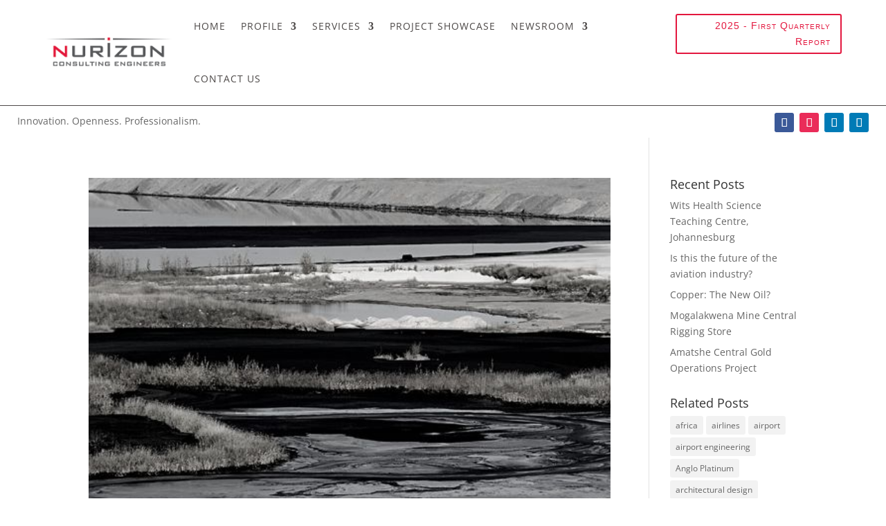

--- FILE ---
content_type: text/html; charset=utf-8
request_url: https://www.google.com/recaptcha/api2/anchor?ar=1&k=6LfaD88ZAAAAACvf9KMLnOvwy-BH0I-s2Ohi8Lje&co=aHR0cHM6Ly93d3cubnVyaXpvbmNvbnN1bHRpbmcuY29tOjQ0Mw..&hl=en&v=PoyoqOPhxBO7pBk68S4YbpHZ&size=invisible&anchor-ms=20000&execute-ms=30000&cb=mwedec8hfssl
body_size: 48636
content:
<!DOCTYPE HTML><html dir="ltr" lang="en"><head><meta http-equiv="Content-Type" content="text/html; charset=UTF-8">
<meta http-equiv="X-UA-Compatible" content="IE=edge">
<title>reCAPTCHA</title>
<style type="text/css">
/* cyrillic-ext */
@font-face {
  font-family: 'Roboto';
  font-style: normal;
  font-weight: 400;
  font-stretch: 100%;
  src: url(//fonts.gstatic.com/s/roboto/v48/KFO7CnqEu92Fr1ME7kSn66aGLdTylUAMa3GUBHMdazTgWw.woff2) format('woff2');
  unicode-range: U+0460-052F, U+1C80-1C8A, U+20B4, U+2DE0-2DFF, U+A640-A69F, U+FE2E-FE2F;
}
/* cyrillic */
@font-face {
  font-family: 'Roboto';
  font-style: normal;
  font-weight: 400;
  font-stretch: 100%;
  src: url(//fonts.gstatic.com/s/roboto/v48/KFO7CnqEu92Fr1ME7kSn66aGLdTylUAMa3iUBHMdazTgWw.woff2) format('woff2');
  unicode-range: U+0301, U+0400-045F, U+0490-0491, U+04B0-04B1, U+2116;
}
/* greek-ext */
@font-face {
  font-family: 'Roboto';
  font-style: normal;
  font-weight: 400;
  font-stretch: 100%;
  src: url(//fonts.gstatic.com/s/roboto/v48/KFO7CnqEu92Fr1ME7kSn66aGLdTylUAMa3CUBHMdazTgWw.woff2) format('woff2');
  unicode-range: U+1F00-1FFF;
}
/* greek */
@font-face {
  font-family: 'Roboto';
  font-style: normal;
  font-weight: 400;
  font-stretch: 100%;
  src: url(//fonts.gstatic.com/s/roboto/v48/KFO7CnqEu92Fr1ME7kSn66aGLdTylUAMa3-UBHMdazTgWw.woff2) format('woff2');
  unicode-range: U+0370-0377, U+037A-037F, U+0384-038A, U+038C, U+038E-03A1, U+03A3-03FF;
}
/* math */
@font-face {
  font-family: 'Roboto';
  font-style: normal;
  font-weight: 400;
  font-stretch: 100%;
  src: url(//fonts.gstatic.com/s/roboto/v48/KFO7CnqEu92Fr1ME7kSn66aGLdTylUAMawCUBHMdazTgWw.woff2) format('woff2');
  unicode-range: U+0302-0303, U+0305, U+0307-0308, U+0310, U+0312, U+0315, U+031A, U+0326-0327, U+032C, U+032F-0330, U+0332-0333, U+0338, U+033A, U+0346, U+034D, U+0391-03A1, U+03A3-03A9, U+03B1-03C9, U+03D1, U+03D5-03D6, U+03F0-03F1, U+03F4-03F5, U+2016-2017, U+2034-2038, U+203C, U+2040, U+2043, U+2047, U+2050, U+2057, U+205F, U+2070-2071, U+2074-208E, U+2090-209C, U+20D0-20DC, U+20E1, U+20E5-20EF, U+2100-2112, U+2114-2115, U+2117-2121, U+2123-214F, U+2190, U+2192, U+2194-21AE, U+21B0-21E5, U+21F1-21F2, U+21F4-2211, U+2213-2214, U+2216-22FF, U+2308-230B, U+2310, U+2319, U+231C-2321, U+2336-237A, U+237C, U+2395, U+239B-23B7, U+23D0, U+23DC-23E1, U+2474-2475, U+25AF, U+25B3, U+25B7, U+25BD, U+25C1, U+25CA, U+25CC, U+25FB, U+266D-266F, U+27C0-27FF, U+2900-2AFF, U+2B0E-2B11, U+2B30-2B4C, U+2BFE, U+3030, U+FF5B, U+FF5D, U+1D400-1D7FF, U+1EE00-1EEFF;
}
/* symbols */
@font-face {
  font-family: 'Roboto';
  font-style: normal;
  font-weight: 400;
  font-stretch: 100%;
  src: url(//fonts.gstatic.com/s/roboto/v48/KFO7CnqEu92Fr1ME7kSn66aGLdTylUAMaxKUBHMdazTgWw.woff2) format('woff2');
  unicode-range: U+0001-000C, U+000E-001F, U+007F-009F, U+20DD-20E0, U+20E2-20E4, U+2150-218F, U+2190, U+2192, U+2194-2199, U+21AF, U+21E6-21F0, U+21F3, U+2218-2219, U+2299, U+22C4-22C6, U+2300-243F, U+2440-244A, U+2460-24FF, U+25A0-27BF, U+2800-28FF, U+2921-2922, U+2981, U+29BF, U+29EB, U+2B00-2BFF, U+4DC0-4DFF, U+FFF9-FFFB, U+10140-1018E, U+10190-1019C, U+101A0, U+101D0-101FD, U+102E0-102FB, U+10E60-10E7E, U+1D2C0-1D2D3, U+1D2E0-1D37F, U+1F000-1F0FF, U+1F100-1F1AD, U+1F1E6-1F1FF, U+1F30D-1F30F, U+1F315, U+1F31C, U+1F31E, U+1F320-1F32C, U+1F336, U+1F378, U+1F37D, U+1F382, U+1F393-1F39F, U+1F3A7-1F3A8, U+1F3AC-1F3AF, U+1F3C2, U+1F3C4-1F3C6, U+1F3CA-1F3CE, U+1F3D4-1F3E0, U+1F3ED, U+1F3F1-1F3F3, U+1F3F5-1F3F7, U+1F408, U+1F415, U+1F41F, U+1F426, U+1F43F, U+1F441-1F442, U+1F444, U+1F446-1F449, U+1F44C-1F44E, U+1F453, U+1F46A, U+1F47D, U+1F4A3, U+1F4B0, U+1F4B3, U+1F4B9, U+1F4BB, U+1F4BF, U+1F4C8-1F4CB, U+1F4D6, U+1F4DA, U+1F4DF, U+1F4E3-1F4E6, U+1F4EA-1F4ED, U+1F4F7, U+1F4F9-1F4FB, U+1F4FD-1F4FE, U+1F503, U+1F507-1F50B, U+1F50D, U+1F512-1F513, U+1F53E-1F54A, U+1F54F-1F5FA, U+1F610, U+1F650-1F67F, U+1F687, U+1F68D, U+1F691, U+1F694, U+1F698, U+1F6AD, U+1F6B2, U+1F6B9-1F6BA, U+1F6BC, U+1F6C6-1F6CF, U+1F6D3-1F6D7, U+1F6E0-1F6EA, U+1F6F0-1F6F3, U+1F6F7-1F6FC, U+1F700-1F7FF, U+1F800-1F80B, U+1F810-1F847, U+1F850-1F859, U+1F860-1F887, U+1F890-1F8AD, U+1F8B0-1F8BB, U+1F8C0-1F8C1, U+1F900-1F90B, U+1F93B, U+1F946, U+1F984, U+1F996, U+1F9E9, U+1FA00-1FA6F, U+1FA70-1FA7C, U+1FA80-1FA89, U+1FA8F-1FAC6, U+1FACE-1FADC, U+1FADF-1FAE9, U+1FAF0-1FAF8, U+1FB00-1FBFF;
}
/* vietnamese */
@font-face {
  font-family: 'Roboto';
  font-style: normal;
  font-weight: 400;
  font-stretch: 100%;
  src: url(//fonts.gstatic.com/s/roboto/v48/KFO7CnqEu92Fr1ME7kSn66aGLdTylUAMa3OUBHMdazTgWw.woff2) format('woff2');
  unicode-range: U+0102-0103, U+0110-0111, U+0128-0129, U+0168-0169, U+01A0-01A1, U+01AF-01B0, U+0300-0301, U+0303-0304, U+0308-0309, U+0323, U+0329, U+1EA0-1EF9, U+20AB;
}
/* latin-ext */
@font-face {
  font-family: 'Roboto';
  font-style: normal;
  font-weight: 400;
  font-stretch: 100%;
  src: url(//fonts.gstatic.com/s/roboto/v48/KFO7CnqEu92Fr1ME7kSn66aGLdTylUAMa3KUBHMdazTgWw.woff2) format('woff2');
  unicode-range: U+0100-02BA, U+02BD-02C5, U+02C7-02CC, U+02CE-02D7, U+02DD-02FF, U+0304, U+0308, U+0329, U+1D00-1DBF, U+1E00-1E9F, U+1EF2-1EFF, U+2020, U+20A0-20AB, U+20AD-20C0, U+2113, U+2C60-2C7F, U+A720-A7FF;
}
/* latin */
@font-face {
  font-family: 'Roboto';
  font-style: normal;
  font-weight: 400;
  font-stretch: 100%;
  src: url(//fonts.gstatic.com/s/roboto/v48/KFO7CnqEu92Fr1ME7kSn66aGLdTylUAMa3yUBHMdazQ.woff2) format('woff2');
  unicode-range: U+0000-00FF, U+0131, U+0152-0153, U+02BB-02BC, U+02C6, U+02DA, U+02DC, U+0304, U+0308, U+0329, U+2000-206F, U+20AC, U+2122, U+2191, U+2193, U+2212, U+2215, U+FEFF, U+FFFD;
}
/* cyrillic-ext */
@font-face {
  font-family: 'Roboto';
  font-style: normal;
  font-weight: 500;
  font-stretch: 100%;
  src: url(//fonts.gstatic.com/s/roboto/v48/KFO7CnqEu92Fr1ME7kSn66aGLdTylUAMa3GUBHMdazTgWw.woff2) format('woff2');
  unicode-range: U+0460-052F, U+1C80-1C8A, U+20B4, U+2DE0-2DFF, U+A640-A69F, U+FE2E-FE2F;
}
/* cyrillic */
@font-face {
  font-family: 'Roboto';
  font-style: normal;
  font-weight: 500;
  font-stretch: 100%;
  src: url(//fonts.gstatic.com/s/roboto/v48/KFO7CnqEu92Fr1ME7kSn66aGLdTylUAMa3iUBHMdazTgWw.woff2) format('woff2');
  unicode-range: U+0301, U+0400-045F, U+0490-0491, U+04B0-04B1, U+2116;
}
/* greek-ext */
@font-face {
  font-family: 'Roboto';
  font-style: normal;
  font-weight: 500;
  font-stretch: 100%;
  src: url(//fonts.gstatic.com/s/roboto/v48/KFO7CnqEu92Fr1ME7kSn66aGLdTylUAMa3CUBHMdazTgWw.woff2) format('woff2');
  unicode-range: U+1F00-1FFF;
}
/* greek */
@font-face {
  font-family: 'Roboto';
  font-style: normal;
  font-weight: 500;
  font-stretch: 100%;
  src: url(//fonts.gstatic.com/s/roboto/v48/KFO7CnqEu92Fr1ME7kSn66aGLdTylUAMa3-UBHMdazTgWw.woff2) format('woff2');
  unicode-range: U+0370-0377, U+037A-037F, U+0384-038A, U+038C, U+038E-03A1, U+03A3-03FF;
}
/* math */
@font-face {
  font-family: 'Roboto';
  font-style: normal;
  font-weight: 500;
  font-stretch: 100%;
  src: url(//fonts.gstatic.com/s/roboto/v48/KFO7CnqEu92Fr1ME7kSn66aGLdTylUAMawCUBHMdazTgWw.woff2) format('woff2');
  unicode-range: U+0302-0303, U+0305, U+0307-0308, U+0310, U+0312, U+0315, U+031A, U+0326-0327, U+032C, U+032F-0330, U+0332-0333, U+0338, U+033A, U+0346, U+034D, U+0391-03A1, U+03A3-03A9, U+03B1-03C9, U+03D1, U+03D5-03D6, U+03F0-03F1, U+03F4-03F5, U+2016-2017, U+2034-2038, U+203C, U+2040, U+2043, U+2047, U+2050, U+2057, U+205F, U+2070-2071, U+2074-208E, U+2090-209C, U+20D0-20DC, U+20E1, U+20E5-20EF, U+2100-2112, U+2114-2115, U+2117-2121, U+2123-214F, U+2190, U+2192, U+2194-21AE, U+21B0-21E5, U+21F1-21F2, U+21F4-2211, U+2213-2214, U+2216-22FF, U+2308-230B, U+2310, U+2319, U+231C-2321, U+2336-237A, U+237C, U+2395, U+239B-23B7, U+23D0, U+23DC-23E1, U+2474-2475, U+25AF, U+25B3, U+25B7, U+25BD, U+25C1, U+25CA, U+25CC, U+25FB, U+266D-266F, U+27C0-27FF, U+2900-2AFF, U+2B0E-2B11, U+2B30-2B4C, U+2BFE, U+3030, U+FF5B, U+FF5D, U+1D400-1D7FF, U+1EE00-1EEFF;
}
/* symbols */
@font-face {
  font-family: 'Roboto';
  font-style: normal;
  font-weight: 500;
  font-stretch: 100%;
  src: url(//fonts.gstatic.com/s/roboto/v48/KFO7CnqEu92Fr1ME7kSn66aGLdTylUAMaxKUBHMdazTgWw.woff2) format('woff2');
  unicode-range: U+0001-000C, U+000E-001F, U+007F-009F, U+20DD-20E0, U+20E2-20E4, U+2150-218F, U+2190, U+2192, U+2194-2199, U+21AF, U+21E6-21F0, U+21F3, U+2218-2219, U+2299, U+22C4-22C6, U+2300-243F, U+2440-244A, U+2460-24FF, U+25A0-27BF, U+2800-28FF, U+2921-2922, U+2981, U+29BF, U+29EB, U+2B00-2BFF, U+4DC0-4DFF, U+FFF9-FFFB, U+10140-1018E, U+10190-1019C, U+101A0, U+101D0-101FD, U+102E0-102FB, U+10E60-10E7E, U+1D2C0-1D2D3, U+1D2E0-1D37F, U+1F000-1F0FF, U+1F100-1F1AD, U+1F1E6-1F1FF, U+1F30D-1F30F, U+1F315, U+1F31C, U+1F31E, U+1F320-1F32C, U+1F336, U+1F378, U+1F37D, U+1F382, U+1F393-1F39F, U+1F3A7-1F3A8, U+1F3AC-1F3AF, U+1F3C2, U+1F3C4-1F3C6, U+1F3CA-1F3CE, U+1F3D4-1F3E0, U+1F3ED, U+1F3F1-1F3F3, U+1F3F5-1F3F7, U+1F408, U+1F415, U+1F41F, U+1F426, U+1F43F, U+1F441-1F442, U+1F444, U+1F446-1F449, U+1F44C-1F44E, U+1F453, U+1F46A, U+1F47D, U+1F4A3, U+1F4B0, U+1F4B3, U+1F4B9, U+1F4BB, U+1F4BF, U+1F4C8-1F4CB, U+1F4D6, U+1F4DA, U+1F4DF, U+1F4E3-1F4E6, U+1F4EA-1F4ED, U+1F4F7, U+1F4F9-1F4FB, U+1F4FD-1F4FE, U+1F503, U+1F507-1F50B, U+1F50D, U+1F512-1F513, U+1F53E-1F54A, U+1F54F-1F5FA, U+1F610, U+1F650-1F67F, U+1F687, U+1F68D, U+1F691, U+1F694, U+1F698, U+1F6AD, U+1F6B2, U+1F6B9-1F6BA, U+1F6BC, U+1F6C6-1F6CF, U+1F6D3-1F6D7, U+1F6E0-1F6EA, U+1F6F0-1F6F3, U+1F6F7-1F6FC, U+1F700-1F7FF, U+1F800-1F80B, U+1F810-1F847, U+1F850-1F859, U+1F860-1F887, U+1F890-1F8AD, U+1F8B0-1F8BB, U+1F8C0-1F8C1, U+1F900-1F90B, U+1F93B, U+1F946, U+1F984, U+1F996, U+1F9E9, U+1FA00-1FA6F, U+1FA70-1FA7C, U+1FA80-1FA89, U+1FA8F-1FAC6, U+1FACE-1FADC, U+1FADF-1FAE9, U+1FAF0-1FAF8, U+1FB00-1FBFF;
}
/* vietnamese */
@font-face {
  font-family: 'Roboto';
  font-style: normal;
  font-weight: 500;
  font-stretch: 100%;
  src: url(//fonts.gstatic.com/s/roboto/v48/KFO7CnqEu92Fr1ME7kSn66aGLdTylUAMa3OUBHMdazTgWw.woff2) format('woff2');
  unicode-range: U+0102-0103, U+0110-0111, U+0128-0129, U+0168-0169, U+01A0-01A1, U+01AF-01B0, U+0300-0301, U+0303-0304, U+0308-0309, U+0323, U+0329, U+1EA0-1EF9, U+20AB;
}
/* latin-ext */
@font-face {
  font-family: 'Roboto';
  font-style: normal;
  font-weight: 500;
  font-stretch: 100%;
  src: url(//fonts.gstatic.com/s/roboto/v48/KFO7CnqEu92Fr1ME7kSn66aGLdTylUAMa3KUBHMdazTgWw.woff2) format('woff2');
  unicode-range: U+0100-02BA, U+02BD-02C5, U+02C7-02CC, U+02CE-02D7, U+02DD-02FF, U+0304, U+0308, U+0329, U+1D00-1DBF, U+1E00-1E9F, U+1EF2-1EFF, U+2020, U+20A0-20AB, U+20AD-20C0, U+2113, U+2C60-2C7F, U+A720-A7FF;
}
/* latin */
@font-face {
  font-family: 'Roboto';
  font-style: normal;
  font-weight: 500;
  font-stretch: 100%;
  src: url(//fonts.gstatic.com/s/roboto/v48/KFO7CnqEu92Fr1ME7kSn66aGLdTylUAMa3yUBHMdazQ.woff2) format('woff2');
  unicode-range: U+0000-00FF, U+0131, U+0152-0153, U+02BB-02BC, U+02C6, U+02DA, U+02DC, U+0304, U+0308, U+0329, U+2000-206F, U+20AC, U+2122, U+2191, U+2193, U+2212, U+2215, U+FEFF, U+FFFD;
}
/* cyrillic-ext */
@font-face {
  font-family: 'Roboto';
  font-style: normal;
  font-weight: 900;
  font-stretch: 100%;
  src: url(//fonts.gstatic.com/s/roboto/v48/KFO7CnqEu92Fr1ME7kSn66aGLdTylUAMa3GUBHMdazTgWw.woff2) format('woff2');
  unicode-range: U+0460-052F, U+1C80-1C8A, U+20B4, U+2DE0-2DFF, U+A640-A69F, U+FE2E-FE2F;
}
/* cyrillic */
@font-face {
  font-family: 'Roboto';
  font-style: normal;
  font-weight: 900;
  font-stretch: 100%;
  src: url(//fonts.gstatic.com/s/roboto/v48/KFO7CnqEu92Fr1ME7kSn66aGLdTylUAMa3iUBHMdazTgWw.woff2) format('woff2');
  unicode-range: U+0301, U+0400-045F, U+0490-0491, U+04B0-04B1, U+2116;
}
/* greek-ext */
@font-face {
  font-family: 'Roboto';
  font-style: normal;
  font-weight: 900;
  font-stretch: 100%;
  src: url(//fonts.gstatic.com/s/roboto/v48/KFO7CnqEu92Fr1ME7kSn66aGLdTylUAMa3CUBHMdazTgWw.woff2) format('woff2');
  unicode-range: U+1F00-1FFF;
}
/* greek */
@font-face {
  font-family: 'Roboto';
  font-style: normal;
  font-weight: 900;
  font-stretch: 100%;
  src: url(//fonts.gstatic.com/s/roboto/v48/KFO7CnqEu92Fr1ME7kSn66aGLdTylUAMa3-UBHMdazTgWw.woff2) format('woff2');
  unicode-range: U+0370-0377, U+037A-037F, U+0384-038A, U+038C, U+038E-03A1, U+03A3-03FF;
}
/* math */
@font-face {
  font-family: 'Roboto';
  font-style: normal;
  font-weight: 900;
  font-stretch: 100%;
  src: url(//fonts.gstatic.com/s/roboto/v48/KFO7CnqEu92Fr1ME7kSn66aGLdTylUAMawCUBHMdazTgWw.woff2) format('woff2');
  unicode-range: U+0302-0303, U+0305, U+0307-0308, U+0310, U+0312, U+0315, U+031A, U+0326-0327, U+032C, U+032F-0330, U+0332-0333, U+0338, U+033A, U+0346, U+034D, U+0391-03A1, U+03A3-03A9, U+03B1-03C9, U+03D1, U+03D5-03D6, U+03F0-03F1, U+03F4-03F5, U+2016-2017, U+2034-2038, U+203C, U+2040, U+2043, U+2047, U+2050, U+2057, U+205F, U+2070-2071, U+2074-208E, U+2090-209C, U+20D0-20DC, U+20E1, U+20E5-20EF, U+2100-2112, U+2114-2115, U+2117-2121, U+2123-214F, U+2190, U+2192, U+2194-21AE, U+21B0-21E5, U+21F1-21F2, U+21F4-2211, U+2213-2214, U+2216-22FF, U+2308-230B, U+2310, U+2319, U+231C-2321, U+2336-237A, U+237C, U+2395, U+239B-23B7, U+23D0, U+23DC-23E1, U+2474-2475, U+25AF, U+25B3, U+25B7, U+25BD, U+25C1, U+25CA, U+25CC, U+25FB, U+266D-266F, U+27C0-27FF, U+2900-2AFF, U+2B0E-2B11, U+2B30-2B4C, U+2BFE, U+3030, U+FF5B, U+FF5D, U+1D400-1D7FF, U+1EE00-1EEFF;
}
/* symbols */
@font-face {
  font-family: 'Roboto';
  font-style: normal;
  font-weight: 900;
  font-stretch: 100%;
  src: url(//fonts.gstatic.com/s/roboto/v48/KFO7CnqEu92Fr1ME7kSn66aGLdTylUAMaxKUBHMdazTgWw.woff2) format('woff2');
  unicode-range: U+0001-000C, U+000E-001F, U+007F-009F, U+20DD-20E0, U+20E2-20E4, U+2150-218F, U+2190, U+2192, U+2194-2199, U+21AF, U+21E6-21F0, U+21F3, U+2218-2219, U+2299, U+22C4-22C6, U+2300-243F, U+2440-244A, U+2460-24FF, U+25A0-27BF, U+2800-28FF, U+2921-2922, U+2981, U+29BF, U+29EB, U+2B00-2BFF, U+4DC0-4DFF, U+FFF9-FFFB, U+10140-1018E, U+10190-1019C, U+101A0, U+101D0-101FD, U+102E0-102FB, U+10E60-10E7E, U+1D2C0-1D2D3, U+1D2E0-1D37F, U+1F000-1F0FF, U+1F100-1F1AD, U+1F1E6-1F1FF, U+1F30D-1F30F, U+1F315, U+1F31C, U+1F31E, U+1F320-1F32C, U+1F336, U+1F378, U+1F37D, U+1F382, U+1F393-1F39F, U+1F3A7-1F3A8, U+1F3AC-1F3AF, U+1F3C2, U+1F3C4-1F3C6, U+1F3CA-1F3CE, U+1F3D4-1F3E0, U+1F3ED, U+1F3F1-1F3F3, U+1F3F5-1F3F7, U+1F408, U+1F415, U+1F41F, U+1F426, U+1F43F, U+1F441-1F442, U+1F444, U+1F446-1F449, U+1F44C-1F44E, U+1F453, U+1F46A, U+1F47D, U+1F4A3, U+1F4B0, U+1F4B3, U+1F4B9, U+1F4BB, U+1F4BF, U+1F4C8-1F4CB, U+1F4D6, U+1F4DA, U+1F4DF, U+1F4E3-1F4E6, U+1F4EA-1F4ED, U+1F4F7, U+1F4F9-1F4FB, U+1F4FD-1F4FE, U+1F503, U+1F507-1F50B, U+1F50D, U+1F512-1F513, U+1F53E-1F54A, U+1F54F-1F5FA, U+1F610, U+1F650-1F67F, U+1F687, U+1F68D, U+1F691, U+1F694, U+1F698, U+1F6AD, U+1F6B2, U+1F6B9-1F6BA, U+1F6BC, U+1F6C6-1F6CF, U+1F6D3-1F6D7, U+1F6E0-1F6EA, U+1F6F0-1F6F3, U+1F6F7-1F6FC, U+1F700-1F7FF, U+1F800-1F80B, U+1F810-1F847, U+1F850-1F859, U+1F860-1F887, U+1F890-1F8AD, U+1F8B0-1F8BB, U+1F8C0-1F8C1, U+1F900-1F90B, U+1F93B, U+1F946, U+1F984, U+1F996, U+1F9E9, U+1FA00-1FA6F, U+1FA70-1FA7C, U+1FA80-1FA89, U+1FA8F-1FAC6, U+1FACE-1FADC, U+1FADF-1FAE9, U+1FAF0-1FAF8, U+1FB00-1FBFF;
}
/* vietnamese */
@font-face {
  font-family: 'Roboto';
  font-style: normal;
  font-weight: 900;
  font-stretch: 100%;
  src: url(//fonts.gstatic.com/s/roboto/v48/KFO7CnqEu92Fr1ME7kSn66aGLdTylUAMa3OUBHMdazTgWw.woff2) format('woff2');
  unicode-range: U+0102-0103, U+0110-0111, U+0128-0129, U+0168-0169, U+01A0-01A1, U+01AF-01B0, U+0300-0301, U+0303-0304, U+0308-0309, U+0323, U+0329, U+1EA0-1EF9, U+20AB;
}
/* latin-ext */
@font-face {
  font-family: 'Roboto';
  font-style: normal;
  font-weight: 900;
  font-stretch: 100%;
  src: url(//fonts.gstatic.com/s/roboto/v48/KFO7CnqEu92Fr1ME7kSn66aGLdTylUAMa3KUBHMdazTgWw.woff2) format('woff2');
  unicode-range: U+0100-02BA, U+02BD-02C5, U+02C7-02CC, U+02CE-02D7, U+02DD-02FF, U+0304, U+0308, U+0329, U+1D00-1DBF, U+1E00-1E9F, U+1EF2-1EFF, U+2020, U+20A0-20AB, U+20AD-20C0, U+2113, U+2C60-2C7F, U+A720-A7FF;
}
/* latin */
@font-face {
  font-family: 'Roboto';
  font-style: normal;
  font-weight: 900;
  font-stretch: 100%;
  src: url(//fonts.gstatic.com/s/roboto/v48/KFO7CnqEu92Fr1ME7kSn66aGLdTylUAMa3yUBHMdazQ.woff2) format('woff2');
  unicode-range: U+0000-00FF, U+0131, U+0152-0153, U+02BB-02BC, U+02C6, U+02DA, U+02DC, U+0304, U+0308, U+0329, U+2000-206F, U+20AC, U+2122, U+2191, U+2193, U+2212, U+2215, U+FEFF, U+FFFD;
}

</style>
<link rel="stylesheet" type="text/css" href="https://www.gstatic.com/recaptcha/releases/PoyoqOPhxBO7pBk68S4YbpHZ/styles__ltr.css">
<script nonce="sgMKdtRR2oYKqk1Zm_Bp-w" type="text/javascript">window['__recaptcha_api'] = 'https://www.google.com/recaptcha/api2/';</script>
<script type="text/javascript" src="https://www.gstatic.com/recaptcha/releases/PoyoqOPhxBO7pBk68S4YbpHZ/recaptcha__en.js" nonce="sgMKdtRR2oYKqk1Zm_Bp-w">
      
    </script></head>
<body><div id="rc-anchor-alert" class="rc-anchor-alert"></div>
<input type="hidden" id="recaptcha-token" value="[base64]">
<script type="text/javascript" nonce="sgMKdtRR2oYKqk1Zm_Bp-w">
      recaptcha.anchor.Main.init("[\x22ainput\x22,[\x22bgdata\x22,\x22\x22,\[base64]/[base64]/[base64]/[base64]/cjw8ejpyPj4+eil9Y2F0Y2gobCl7dGhyb3cgbDt9fSxIPWZ1bmN0aW9uKHcsdCx6KXtpZih3PT0xOTR8fHc9PTIwOCl0LnZbd10/dC52W3ddLmNvbmNhdCh6KTp0LnZbd109b2Yoeix0KTtlbHNle2lmKHQuYkImJnchPTMxNylyZXR1cm47dz09NjZ8fHc9PTEyMnx8dz09NDcwfHx3PT00NHx8dz09NDE2fHx3PT0zOTd8fHc9PTQyMXx8dz09Njh8fHc9PTcwfHx3PT0xODQ/[base64]/[base64]/[base64]/bmV3IGRbVl0oSlswXSk6cD09Mj9uZXcgZFtWXShKWzBdLEpbMV0pOnA9PTM/bmV3IGRbVl0oSlswXSxKWzFdLEpbMl0pOnA9PTQ/[base64]/[base64]/[base64]/[base64]\x22,\[base64]\\u003d\\u003d\x22,\x22eXrCj8ORwr/Ds8KIFHbDv8OdwpXCqnxlTFbCmsO/FcKHI3fDq8OeKMOROmXDisOdDcKyWxPDi8KrMcODw7wKw5lGwrbCjsOsB8K0w6g2w4paVHXCqsO/VsKpwrDCusOjwrl9w4PCs8OxZUovwqfDmcO0wqJDw4nDtMKmw4UBwoDCjWrDondSDAdTw6EYwq/ClUbCuyTCkFlPdUEaSMOaEMOKwoHClD/DiSfCnsOoWWU8e8KHZjExw4MtR2RSwrglwoTChcKbw7XDtcO9eTRGw6DCjsOxw6NsI8K5NijCkMOnw5gowrI/QDLDjMOmLx9wNAnDky/[base64]/CinLDkRAWw4V/GMOdwrlZw5rCu2p/w6HDqcK+wqhEMcKlwq3Cg1/Dh8Kzw6ZAOBAVwrDChMOewqPCuhgTSWkyJ3PCp8K5wq/CuMOywqd+w6Ilw7/CisOZw7V0eV/CvF3DgnBfa1XDpcKoGcKmC0JPw6/[base64]/w7g1N8OFwqUrBD3DrcKFQsOAw7nDjsOcwqLCqg/DqsOHw6x5H8ORW8OqfA7CjA7CgMKQP17Dk8KKAcKEAUjDhMOGOBcNw7nDjsKfAsOMIkzChiHDiMK6wpnDslkdRnI/wrkIwp02w5zCsWLDvcKewr3DnwQCODcPwp86Mhc2RAjCgMObDsKeJ0VNNCbDgsKLKEfDs8Kdd17DqsOWJ8OpwoMbwpQaXi/[base64]/DliMdwo7Dlm7CnTrDgcKyw5w0ZsOpwql6HiVzw53DhlxIaEEPdsKYWcOzWijCokLCqXMnLDMyw5rCsCUJM8KHJMOQahLCngBmasK/w5UOdsK0wqV2UsKawqvCjnBTDGt5NDsvMMKuw4/[base64]/w7zDuWlARSIzAMOlWyDCssOzcXJcwrPCksKbw7JLIFvCgh3CnMK/BsO5ZxvCvzVfw5oAH3jDgsO2T8KQAWB6Y8K7ME9MwqAcwoTCmMO/VRbDum9Pw67CscOowrkPw6rDqMOQwpzCrHXDsyQUwrHCrcOBw58RFzs4w6Qqw6lgw43CqG4GblfDhmHDjG1Xewk9JcKpXGcSw5hzeSIgWgfDgwB4wp/[base64]/CpMOnRgfDuS5mIcK1w5/ClxJ3b0nDuQjCjcKowqgJwrcuBBxGV8KYwrBgw71Bw6N+WxQzdsOHwoMTw6HDosOYB8OEXXRdTMOcFz9JcDjDp8ODGcOgO8OVd8Kvw47CscOQw5M2w7AHw7zCoFdtWmhHwrLDt8KKwrVIw5ANXFY5w7nDjWvDisOOc0bCrcOVw6DClj/[base64]/CtDAMR8K0LcKGBMOXY0soE8KYKxNlwqE1wo9MSsOcwpfCl8KDA8ORw7/DpkxYH33Cv0rDksKPbHPDosO6HClQPcKowqsmOALDvnHCpHzDq8KwFGHCjMOxwqEDLhQCSnbDugTCi8OdDDMNw5RsOyTDicKFwpVGwpEfIsKnw40HwrrCocOEw7wTC2Zwfi7DuMKMThvCsMKGw53CnMK1w6geLMOIe1JmUBTCkMOOwq1faE3Ck8KOwpNSSER5w5UeC1/DnyXCslQTw6bDgGvDusK0NMKZw48Zw5oQHBwiWzdTwrfDsQ1jw47ClCnCtSNEVRXCkMKxZGLCisKyZMO2wp8EwqXComl6wr4Xw79ew6fCu8OYbXrCtMKvw7fDvxjDkMONw57DkcKrWcKUw5jDpCYELsOhw75GMlolwq/[base64]/w7HCoHXCtQgXRW8FZxrCg8K0wq1cwqfDhCnCoMODwpo/wpPDt8KJMcKjI8ORLxbCtwkJw6/ClcOdwoHCm8O3BMOHBy8bwppuG0PDgsOcwrB+wp/DnVrDoUHCo8O8VMOAwoYtw7xVUk7Cj03DpyFSbTbDrnvCvMK6NjTDn35dw4vCu8Ovw7nCimFBwrkSLFfCnHZCw7LDvMKUG8O6e341Q2jDpy3DscO9w7jDlsODwpbCp8Oiw5J3wrbCnsO6A0Q3wolBwqfCokPDrcO/w4ReZ8Oqw4sqNsKcw516w5YqG1nDrMKsAcKwV8OBw6TDusOUwrhDTVw7wqjDgntAalzCq8OsFTRswpXDmsKtwqIde8KxMnhBLMK5HcOwwo3CjMKyHsKmwqrDhcKRMsKuEsOucS16w4w+YDoTbcOuL1Zfdh/CqcKbw5EAe0RqPsKww6jCqi0nAhFZG8KWw4PCgsOlw7bDpsOzE8O8wovCmsOIWiLDm8KCwqDCoMOxwq1hc8Oaw4TCrW/DvCTCkcOaw7vDvyvDqXdvIkUUw59ELMOtP8KVw71dwqIXwrPDjsKew4Acw6HDjmBBw7FFXsKCCQ3DoBxdw7hkwqJMWTnCtlchwq4/M8O+wo8GScO6wocCwqJmQsKkAkAaHcKMKsK1elsow4t/aXDCh8OREsKRw67CoBnDp3jCjsOCw4zDv1xpTcO9w4zCsMOWZsOKwqxOwprDt8ONYcOMSMOOw5zDuMOzNlVBwqUoFcKoG8Orw7HDq8KxCHxVecKQYcOew4wkwpbDgsOQCsKjasKYKHfDtsKdwrZyQsKHJB5/LsKbw4VSwq9VR8KnIMKJwrVdwq1Fw4HDmsOOBjDDqsOqw6oKJQPDtsOEIMOAcnnCkUHCjMOpT3FgIMKuDsOBGh4KIcONH8OGCMKTcsOdVgAzNhgNbsOWXAAVOGXDjkhowpp/cTEcc8O3Qj7CpBF+w5ZNw5ZnVU9vw53CvsKuf29swqdVw5Rhw4TDtDnDuXfCrMKDYifCkl/[base64]/[base64]/CtCvDu8Oxw5AmwqXCucKVw6FsLAnDhMKSM8K1PcKlb8K4E8KrbcKccx1HThTCllzCoMOEZF/Cj8O9w5jCm8Otw7rClzvClgwew4HCsl4rQy/DvCEhwqnDvz/[base64]/DjMKBc3VhwrLDmMK/[base64]/CuxHCp8OrEgjDq3wNw5VUw4TClUzCt8OOwozCnMKLRUw7FcOXUG4Tw63DtMOtbiUCw4oswp/ChcKqTkM6LcOywp4LDMKNHCAsw6TDpcOKwppxbcOlesKDwohtw6olQsKiw4B1w6nCg8O8XmrCnMKhw5hGwqRhw4XCjsKgKV1rJMOMDsO2AyjDlinDscOnwrEuwo84wr7DnlE3MEPCrsKvw7nDv8KYw7/CowpuA2Eqw6x0w7TCsUUsBn3CjSTDpsOUw6LCjSvCgsOXVGjCqMKFGDDDt8OXwpQPJ8OIwqnDgmjDv8OkAcKvdMORwr7DnEjCkcKEfcOTw6rDjj9Rw4kJfcObwpfDl3kewpl8woTDnELDiAAXw4TCr2HCg10pEMKvZxXCu1YjZ8K2H2oYK8KBF8KHbS/[base64]/CmsKGwoDDksKjKyrDnsKYD3hgwr/DuSAdwqhiZRN6wpXDrcOJw7XCjsKJYMKTwpjCv8OVZsK9XcOgF8O7wqQCaMK4NMOVD8KtBF/CvSvClnTCg8O+BTXCnsOnZV/DvcOUPsKtc8OHOMO+w4PDkzPDi8Oswo5JFcKubsKAEkQLYcO7w5/Dq8KlwqEiwqvDjxXCoMO5PzLDjsKSQ3h+wqDDi8Kkw78Bw57CsgDCgsO2w4tewpzDt8KMCsKDw40RIkBPKXXDmcKnOcKhwrHCslzCn8KOw6XCl8OlwrTDrQUbJDLCvAXCuW8kBwhnwo4RTMKROXRSw5DCujvCt3fCr8OiXMK7wqc/XsKBwqDCv2bDrQ8Ow63CocKCdm4Qwo3CrEROZsKkE0bDoMObIcOSwqcswo4swqI2w4LDpBLCp8K9wr4Mw7vDksKBw6deJmrCvh/Du8KYw75Lw7HDuDnCm8OHwojCpBNdU8KwwrJ+w646w7xtaQbCoyhFXSHDqcOpw7rCiTpAwpwZwo50w7XCvsOhK8KmPGfCg8O3w7LDn8OoJsKNaw/[base64]/c0/DisOswqc6X8KjNsK2wp0AVsO5w491CV4hwoPDm8KgKUDDlMOmwqnDncOyfzBKw4xtMgx0LgfDo3FcWEQEwoHDgU8mV2BLacOQwqPDtcKcwqTDjlJGOyLCpMK5IsKXO8OGwo/Cojc1w7wRawHDplA4wovCnQMbw7zDvRvCqcO/eMOFw5o1w75uwp06wqYhwoEDw57CsDBbLsOcdsOGKifCtE3CtB0NVSASwqszw6Erw456w4xxw5XDrcK1UcK5wrzCnSpLwqIawpHChS8Awo5Bw6vCncOODkrDhR5JZsOlwqVPw6w/w6bChXLDucKRw5sxRkBmw4Ycw4R2wq4ND3pvwojDpsKdIcOFw4HCsWM9wpQXcD5iw6PCuMK8w4IWw6fDhTQhw7bDoQVTZMONdcO0w7HDiE9Fw6jDiwQUHH3DvidJw7A/w67CugE5wp4LGDfCmcKYwoDCn1TDgsOGwrcFEcK+b8KzSRwkwpXCuAHCgMKZaBNRTxozdQLCgzAnQg0uw7EjdB8SYsKCwrAuwojClcOkw53DkcO1NSIyw5bCqsOeD2ELw5fDngEqdMKVWmllWC/DisOWw63CgcO+Q8OrMW0Bwp5SfD3Cm8OxcH3CscO2PMKYbFbCvMKFATUbGsOVbjHCo8OgNcKJwqPDm39Yw4XDk3QlKcK6JMK4bXEVwp7DrTp2w7EONhc8EiUVUsKXMVwcw7ROw7/ChT11ck7Dq2HCl8KjXQcRwopHw7FfPsOsMhFQw7TDvcKhw4tpw7vDl2XDoMOLLzo1VmU1w7dgb8KXw7TCiQN9w43DuDkWWmDDhsOVw7XDv8OBwoIsw7LDi216w5vCpMOeMcO8w50TwrvCnQ/DgcOHZRVrGcOWwp0OEDAEw7QYKEcVLcO6G8OJw7LDnMOnJBQmMRlmOMK2w6FmwqpMGB7CvS8ow4/Dk1Qqw7sHw7XCl3kZPVXCrsOFw5xyMcOxwpDCiXjDl8KlwpjDksOnAsOSw7fCtGkxwrJZecK8w6XDmsKSG34Ew4/Du3nChMKtLRLDksOtwq7DhMObwozDrhjDnMOGw4PCgHcwEksKQCREIMKWFhU1QAIlCg3Cjz3Dhhlrw4nDhlEMP8O6woI6wr/CrkfDmA/DpsKQwrBmKlUtRMOLaQvCgMOOXS7Dk8OBwo5FwrA3RcOpw5x9D8OXanVkRsONworDhTJnw6zCjRzDom7Dr3DDgsO4wpckw67CuRnDgghZw5MOwqnDiMOBwq8GSW7DtsKPKCAvfCJVwopLYijCv8OEBcK6CWsTwodMwpwxC8KbTMKIw5HCicKYwrzDkyB/[base64]/IsKZw47CryEuwpPDuVQdw5Nbw5DDjzVRd8KHK8OJWsOZZcOLw50kCcOHAh7DsMOgFMKcw5YBLVjDlsKmw4fCuwzDh00gU11JH3QOwpHDmEHDrDXCrcOEclnDqjzCqH7DgiXDkMK6woEywpxGWFVbwovCumFtwpnDlcOpw5/DuURywpvDrHEuXQVsw4ZpW8KKw6/Ct1PDtnHDsMOAw5Evwq5vf8Onw4/CugQWw6JFAnADwp9mERUmbx0rwp8sYcODFsKHBF0zcsKVbQjCnnHCgj3Dt8OtwrjCnMKcwqV9w4YJb8OoYsO1HDc8wp1TwqsSEhPDosK7N1h9wovDqlfCqzXCh2/DrSbDscOxwpxmw7BCwqF0Sh/Dt2DDqQnCp8OQfBtERsOaT3RiV0HDoHwjEi/Ck0hBAsOVwoQSHTEhTCnDp8KcHUsiw77Dqw/DkcKHw7MXO2rDg8ORfV3Dpz5cdsKBUGASw7jDkk7DhsKPw5xSw7sTIMOFcHDCrMOuwoJtRgPDssKJbVTDt8KcQsOZwpvCgRkHwozCo0dkw4ksF8KxOE/[base64]/ChWFAwq0Tw5nDgQHCqQggwodJw7HCtj3DhMO/XH/Cg1DCksODwonDscKRFUXDgcKnw6F8woPDpMK4w6fDrzRTByAMw41Xw5AoDAvDlBkNw4/Ci8OaOQ8tBsK0wp3CqEoUwrtNU8Oxw4oJRnrDrkPDhsOMb8K1V1dWOcKJwqV0wp/CmgNhFX4YGBxKwoLDnH8+w7YIwpx6FETDlcOvwq3CtCQmfcKsM8KwwqkQESJaw7Q1AcKCd8KdOHVFLz/CqMO2wobCmsKfccOUw7PCig4JwqXDrcKyaMKgwpNzwqnCkAQ+wr/CvcO/[base64]/Dl8OHFMKXfsOlPBYVwpLCt3/CrgHDiUBQw41dw4DCu8KRw7MYP8KZW8Ozw4XDsMKqcsKNw6DDn0DCt2HCvznCpE92w7pgc8KUw5VDZEo2wpHCsl9Hf2TDmWrCjsOqcF9fw4vCsS/DiX1qw7xfwrLDjsO+wpA4IsKxLsKHA8OQw650w7fClxk3ecKkPMOzwojCkMK0wojDuMOuTcKvw4nCiMOew43CrsKFw70RwpQjbxgvG8KJw6TDgcO/Mm9DVnI6w5s+CivDqMO6EcOpw5zDgsODw6fDusOGM8OvBALDlcKHHMOVZ3jDr8KOwqZ0wozDkMO1w4nDgjbCpWzDicKJZSjDknrDp19iwoPCksOtw7kqwprCgcKMC8KdwrzCjsOCwp9oc8Kxw6XDvgPDhGDDnTrCnD/[base64]/[base64]/w60rGcOlFMKFGm7ChTrDjmAOKibDs8OtwpN6LFRWw7vCt1MUc3vCqV04asKzWFQHw4TCtyvDpl0Zw6pmwqp1HCvDtMOHB087UzpYwqLDgh1twrTCi8KTdxzCi8OQw5rDqEvDsUHCn8K8wrvChMKgw5wWbMOIwrXCuF/Cp1XCoiLCt31Ow49gwrHDpz/[base64]/DrGfCmF7CqnTDrBJwUUjDksOGw6nCusOOwpnDnVApUGrChAAgXcK1wqXCn8KDwq/Dvx/CjitcXloycns7Uk3Cn3/ClsKFwpfCrcKlCcOcwofDo8OccFLDmmvDr1LDpcOLOMOvwonDpsKgw4TDscK4Dx1jwrtwwrnDmFNkwrnCv8KIw5Qkw5wXwq3CtMKkJC/Dm2LDl8Ohwq0Qw7wYS8KJw7TCq2/DjsKHw43Dj8OHJSrDq8O/w6/DlyLCqcKFcmXCj3Rcw6zCqsOXwoIUJsOjw4bCoU1pw5Uqw57Ct8OFaMOEBXTCocO/ZFzDnWkIwprCg14Nw7RCw7MBVUDDv29vw6NVwqcpwqFlwp90wq9PCQnCp13Cm8Kfw6TCncKew44rw4ZXwr5swprCu8KDLSoKw5MQwqk5wo/CvDPDmMOqQcKFAUDCs31rfcOtXktWesKIwpnDnCnDlxYAw49dwqvDgcKMwp4zeMK1w5hYw5ZUAjQKw6lpAlo7w5TDtQPDtcKZDsKdP8OBGmERcgh3wqnCssO0wrZEZMO7wooRw5cTw5jChMObSzJ3KAPCiMKewoTDkmDDgMOMZsKLJMO8BBLCgsK9TMOZOsKhGg/DsRN4fFbDssKZF8KNw4rCgcKIKsOJw6I2w4Akw6DDtT53QyvDh2vDqSRpGsKjbsKWUMOSEsKGLsK/[base64]/[base64]/wrTCnMOdwpPDkcK1H2cpMsKnw5hKwo80SWfCoFfCk8K8w4bDrcOnM8K0wp3CrsOFL1UsUSEsUMO7b8Oqw5/Dn0jClxEHwpPCpcKxw6bDqRrCqnfDrBLCgnrCglZWw5wCwqlQw5sIwr7ChD0ww5cNw47Cu8OPccKZw587LcKfw4DDlTrDmF5vFHd5cMOuXWHCu8O3w4JXVQ3Co8K+KcKtKVcvw5ZGHm4/GQISw7dISUVjw6gUw5EHW8Ovw5I0ecKSwoLDj1taS8KnwrnCi8OfUMOwbMO0bg/DosKiwq1yw7Jawqxmf8OBw7lbw6TDucK0L8KhAGTCvcKBwpLDmMKDVMOGG8O9w6cVwp0dQ0cqworDjMOewpzCkG3DhcOgw6drw4fDrGXChDNZGsOmw7XDuwRXFk3Ckmo3HMKQDcKlAMKDSVTDtBtmwq/CusKiOUnCojduVcOHH8K0w7AwdHvDmS1EwrDCgzAGwqbDrBIVecOlScO+PGPCrMOOworDgg7DoCoOK8Oww5PDn8OIERjDlsKUPcOxw6g7dX7Du3EKw6TDrm5Ow65jwrEcwo/CrcK7wrvClS0kwpLDmw8UB8K3AxE2V8OTGm1HwoYEw4oaGSjDmnPDmsO3w4Nrw4/[base64]/DjR16Oz8DwqHCgMK2MSwHwrLDo3Muwrcow5DDiQbClRjChzDDrMOSU8KOw51lwroSw7gQF8O0wrLDpH4xd8OBXk/Dgw7DosO8cFvDgiNGR2ZMWcKFDE0Fw50MwrzCtUdrw4HCosKHw4rCnHQNEMKYw4/DksO5w6YCwoUKDmI4TCHCrCTDuiHDvmfCqcKUBcKCwqfDsC3CnV8Dw5M+BMKxNVnDqsKDw7vDjsKRBcK1YDRcwp1/[base64]/Cu8OnFSlkw43CncOLwpPDvsKxbcKzSwd0w71Tw7QjwoPDlMKKw585CW7Co8K6w6lnXgEcwrMGNcKJSAnDmVx+d0pow6l0YcOXR8OVw44mw4N7U8K2AR5DwpRsw5DDjcK+QnJSw4LCmsKtwr/[base64]/Cuz9Vwpcgw5fDqsOGeMKDVlVYbcOqHsO8wqAlwp0xHBHDqAllJcKPdD3CniDDncK0wr1ub8OuEsOPwoMVwrdkwrPCvwdJw5V6wqRvasK5DB8qwpHCmcKXBkvDjcODw5srwr5IwoxGUmzDl3fDgWjDiAADcwZ6EsKuKsKTwrYtLRrDssKMw67CtMK/[base64]/[base64]/[base64]/wo7DusKVwrPDjcOfW1lYPRAxB2UgKU3DmMKBwoc0w59zH8KgQ8Omw6rCrsK6OsOVwr/CqV0JAMOgIU3Ck3gMw5rDo0LCm1Yya8OUw5NRw7rCmmJwBQzDiMKww6sIK8Kcwr7DlcKcT8Oqwpg3ZwvCkWDDnTpKw6vCqVFsBsOeEFDDt1xewqVgZMOhBMKrK8KEaUQDwoMtwo10wrcvw5t3w6/DvAw4Kk4QFMKew5pnGcO/wpjDvMOeHcKEw6rDvXZ5A8OzTMKeX2HCvz5RwqJ4w57CvE9QSj1sw4LCun8swrZYMMOcAcOKAyAnHRVIwpjCn1xXwrPCm0nClU/Dp8KVDn/CqmEFBcOHw6Itwo1GO8KiTE8gFcOQacKNwr9zwowgZRJLe8Kmw67ChcK2fMK7FjvDucK1JcK4wrvDkMOZw6APw6TDpsOgwoFcLCliwoPDtsOGHnTDucOOHsO0w6Q3A8OgeQkKQ23DrsOoZsOKwpfDg8OMWl/[base64]/CpGFvYcKpK8KZNk/CjcKdTHrCtsOmw6ESw75Bw5YeIcOFSsKAw4MVwojClFvDlcO0wp7CosKvSD44w5NTRMKZVcOMRcK6WcK5Qg3DsQNHw63DssOAw7bCindiRcKXd0BxfsOjw7oswrohHXjDuTJHw4xzw4XCuMKqw5cxUMOGwpvCi8KsD2XDpcO8w5gCw4kNw5o8G8O3w6pPw6VZMi/DnQrCu8K1w7MOw4AYw6fDnMO8PcKfDB/DvMOsRcO9J0/[base64]/Cnz1mZ3/CqcK1UcOeHW7DkH/[base64]/DpA48wrQ0MwM9wp7Dl0EfI0fClQQww7TClS/DkHBJw6IzNsOnw6zDjSTDoMK8w6EJwrTCoGhIwpVIWcObU8K5X8KJcnLDjwlyIkseNcKEATQaw5jCmAXDuMOiw57CucK3YBwLw7dmw7lXVFcnw4nDvBDCgsKoFlDCnDnCt0/DhcK/[base64]/ecKTwp8oZUl4w4AlwqIbwofDlcKowpPDo3J/w7kgw4rDnV0UTcOXwppMXcKvHEvCuDPDqF8VecOcQVfCszdHPcKfJcKFw6XCixTDtX4JwqQFwplJwrFbw5/DlMOOw7rDm8KgegPDsggTcER6CAUPwrBEwoQvwowEw7hDHgzCljzCgMKmwqsOw6Raw6fCtUESw6bCuiTDmMKcw4DDo2fDhSjDtcOIGzIacMKNw68kwq3Co8Oxw4w4w7x6wpYKfMOIw6jDs8KGMCfCq8Opwq8kw4/[base64]/Dow01w4/DkcKrwrI+wpoTaWVzLhtEwokwwrnDsl5xTsOuw7LDuHwaACnDgTNiAcKAdcKLbhvDj8OCwpIydsKDKDIGw7cAw5HDhMOPPTnDmkHDkMKNAUQvw77CjsOfw5LCkcOuwrPCjH84wpHCjhvCqMKXK3lBYX0KwpXCtMOXw4bCncKUw6I1f1xLVEQ7wrzCr1LCrHbCmsOhw5/DhMKWFG7DqmrCn8Opw73DhcKVw4I3EibCqBcUFBzCh8O1HmPCgnrCmMO4wpnCgRM7Wjdmw4PDsHrCmB4TO04ow6TDqUp4eTg4JsOcQ8KQW0HDocOZTsOLw696f2Z6w6nDuMO5e8OmNCgOR8OtwrPClkvCn24Cw6XDvsOowr3DtcOGw5nCssK+woM/[base64]/[base64]/CmRvCmsKlwpBmw78/w73CozInTcKwMC4/w7AIw7EmwovCjlUSTcKVw4BdwpPDgMKkw4DCny54LTHDo8OJwokYw4XDljddfMKjMcKbw5wAw5I4ZlfDl8O3wo/[base64]/CgWLDocOcwpXDisKHEcKBHHMYGnBrTEJQw7AEMEfDp8OOwrk1ezMCw74BGmbCjsKxwp/CmTHCl8O5J8Ktf8KCw5IBO8OoXgw6U34rfjDDmTTDssKvQcKnw6vCusKhXxbCucKNZgzDlsKwcjoGJMKXZ8OZwo3DiDbChMKWw4/DvcOIwrnDhlVmezkOwo5iehzCl8Kyw44ow5UOw6QYwqnDh8O+MAcNw7Fvw7rCiT3DgcOBGsO1EMOmworDhsKEKXwQwolVbn4lOsKlw7DClS/ChsK+woMgZ8KrKjsbw6DDoVLDhmnCtXjCr8OywoVzf8OjwqDCksKaFMKWwrtpw5TCsmLDnsOLbcOywrc7wp5Id1oMwoDCp8OFVUJvw7xmw63ChSpJw4wIPRMXwqEGw7XDgcOGOWg5WTPCqsO0wp9VBsKJwonDtcOvBMKRUcOjLMKOFhrChsKFwpTDtsOLA0QTKX/Cvmo3wpHChVHCuMO1OMKTC8OzURp2BsK2w7LDksO7w5N8FsO2RMOFZcOXJsK8wqJgwp1Xw6jCmExWwoTDpGAuwrvDrAc2w6LDpk4ibSRKOcKww4EbQcKSfMOYQMOgL8OGFUcZwoJLMDPDvsK6wovDh2jDqkpPw5MCO8KiPsOJwo/DiF0YVsKJw6PDqyZ3w77CicOAwpRFw6fCrcKdJhnCk8OJR3Bmw5bCp8KYw44nwrZxw6PDiA4mwojDtGMlw4DCvcKbZsKvwqIqBcKcwpVQwqM3w7PDjMKhw7ozL8K4w5bCtMKmwoF0w7jCmMK+w4rDvVvCgw00FBvCmklGQwN9IMOdecO/[base64]/DnVzDoAl+w6Qawq0eN1giw5FMSTrDtCU3w4nDmcK4UxAOwq5nw7AowoLDqw3CiCTCgMOJw7jDm8OiCQdGZ8Kfwo3DnWzDnQ0CO8O8QMOow5sgW8Omwr/Cu8O4wqHDrMOFTAkaQwDDhVXCkMOPwqTDmgNHwp3CvsO6PCjCiMKVAMKrI8Ofw73CihzCtgZ9NivCg0EhwrzChgRgfcKIN8KoeXjDiljCsGQSFcOqH8O+wrDDhGcjwoXClcKRw49KCxnDrGFoGBzDli00wpTDp3/CgHvCkgRawpohw7TCm2J2GGYNa8KCFG9pS8OuwoEBwpcfw5UVwrIbdBjDrCFpYcOgQ8KPw4XCmsOGw4bCv2UXecOJw54OeMOSJEYeCEYAw5pDwrZVw6zDjMKVEMKFw7zDhcOGHTg1DwnDv8OPwpd1w4Rmwp3ChzHCrMK/w5ZKwrvCsnrCksKdOUE5ICfCmMOyFh1Mw5XDjCvDg8OJw5QubloKwrBkGMKAZ8Oaw5Ukwr9qMcKHw5nCs8OIOsOpw6JuGTzCqEVhPcOGYlvCtyM+wrDCsD8Bw7NgYsKPP1XDuj3DkMKVP1TDn1V7w7RMUMOlOcKVUAk/blDDpE3DhcK8EifCunjCuDsfL8O3wo8UwpzDjMKgRho4GGwPRMO4w5jDs8KUwqrDiHw/[base64]/[base64]/Dn13DnsKkG8KGwoNMwrBPw47CjgQCw4PDgFzCvMOBw6h+aSYswrnDrXIDwrtuWsK6w7vCun8+w5/Dm8K6Q8KzOQ/CkxLChUF7wr4jwoIUC8O7Yj8qwoDDjcKMwqzDocOtw5nDn8ONB8OxfcKYwrjDqMKvwq/CqMKBdsOmwpoKwodUUcO/w4/Ch8Ofw6/DoMKHw7/CkwdywpLCrWBsAyvDrgHCjQQtwoLCpMO3T8O9wpDDpMKxw546cUnChx3CkMK+wovCgzNTwpxFXsKrw5PCpsKtwoXCpsOTJMO7LMOgw53DkMOEw4nCngjCiW47w5/[base64]/CuixLeMKow6xOPlXCqcORwrnDvgjDlMKCECXDviLCqE5pccOHLDrDo8KEwqsIwqHCk386DDMBIsOrw4wUXcOxw4ECRXXCgsKBRk7Do8Ogw4B6w4XDv8KMw6V3PSQvwq3CkhRbw5dKWyYlw6DDocKKw5/[base64]/CvMK+w68Yw6fCsBgIG0B/wqvChcKrwrHCn0DDiXzDjcOvwrVew4XCmh8VwqHCjwLDrsKsw6XCjkogwot2w7V5w6bCgW/[base64]/DqMKpwqnDln3CksOYw77CpWvCsMK6w4YsdX9JAkwKwqnDs8KtSz/DtDcxf8OAw5Nqw4Q+w7lVB0rClcO1OlzClMKhD8Oqw7TDnQphw4fCjFhjwqRBwq3DgC3DmMOvw5ZRF8KTw5zDgMO1w77Dq8KPwqpFYCvDvgALUMOewpjDpMKEw6XDkcOfw77DlMKwBcO/bE3CmsOrwqQYK1hLJ8ONJyvCmcKQwoTClsO6acOgwrbDjmrCk8Ktwq3DnBRBw6fChsKDHsKULsKMeHlpMMKLbCZXCiTCvndVw4FYLSVlF8Ouw63Dql/Dh1jDs8ONBsO4ZsOPwp/CmMKOwq7Cgw8Mwq9PwqwwEVwewpPCusK9G1duXMO5wrQEV8KpwqLDsibDusKQSMKFdsKhTsKTdsKbw4dPwo12w5Idw4ofwrE9WxTDryvCl1Frw6olw5AOBA/CtcKyw5jCjsKgDU7DnUHCksKiwpzDrXVTw7zDscOnEMKfecOvw7bDhU1MwpXChFDDtMOAwrTCq8K5BsKSPh4Nw7DCq2ESwqA1wqwMF1pBNlfClMOlwqZtDStzw4/CqAvDshDDqgl8Hm1eFwo3w5Nhwo3CvsKPwovCmcKIP8Oww4IbwqldwokewrDDl8OxwpLDpMOiCcKcLmEZfmkQf8Osw4Blw6UPw5AvwpzDnGE7OWIJNMKZJMO2T0LCgsKFTko+w5LCj8OrwoPDgV/[base64]/[base64]/DsX3DpMKWw5rDs2ojw6tvwqA6wprDrcKNX8OCw4o2O8KPV8KKVEzCicKCwpRQw6DCrTjDmywWYE/CtSUywoLDlyI6anfCkAPCvsORZMKowpcJSFjDicKvL2snw6jCl8OEw4DDvsKUTsOuwrloKEbDs8OxTHwgw5bCqFjDj8Kfw67DuH7Dpz/CncKjaFN3OcK5w4cZBGTDpcK/[base64]/DjMKMS8Oswp7Cr8OeMsOdwpDDgcOYwoMUYcONw68RwpvCvm9Nw7QSw5UJwpU/[base64]/DpcKfw6g/w61zNMK8W3nDnV8CScK5w5LDskkrZVgaw4jCuRNnw5cawobChG7DpnBNAsKqCHDCk8Ktwr0RYTrDuTnDsCNEwqfDtsKPTcONw5xTw6TChMK0O2szXcOnw7vCtsKrTcOkcSTDvRM4K8Kuw6nCiyJtw5sAwpweYGPDjMKJWjLDrnxHasOfw6wrc2zCm0zDn8O9w7vDuA/DtMKOw4ZIw7PDvAIyNW48Zk0qw6tgw6/CrgLDiALCs0lOw4lOEHMiHxDDvsO0FsOowr0DKQUJQi/DusO9YUU4GxI3Y8OMT8KbLiJYRjXCs8OjccKILmdZRwhwfAQBwq/DtzxiB8K9wqzDtwvCpQlFw7EAwq0SP2QCw6LDnnjCuHjDpcKJwpdow5sQWMO5w7kwwpjCusKLGHbDmcOXYsKeL8Kyw6rDucOBw7XCrQHDvhsvBzfCtQFLWH/[base64]/CsMKCSmV6Xj3CgRHCicKFPQbDhjXDiBfDhsOUw7RFwp1Ww4zCusKPwrXCu8KJbWTDisKuw5J8AhkXwoomPsOYLMKLJMKmwpdQwqvDgMOMw71PcMKdwqbDtxM7wr7DpcOpd8KIwockcMOqScKTOMOeasOcw5zDjw3CtcKmFMOEeyHCulzDq051w5pgw5DDuy/CvjTCoMK5a8OfV03Dq8KoL8K6UsOyBV/[base64]/Dh8O+w5ZBXGY6bGg+Ux0aw6/DisOAw6jCrjdxXi5EwpXDnAE3WMOsSR17XcO6Oww2VzXCosOXwq0LE3nDqXDDkHLCuMOTU8Obw4EMZsOrw6TDv23CqgvCuS/Dj8OCDFkQwr1hwqfCk2LCiGYJw5ESMwwvJsKMMsOHwovCscOfZQbDm8K2bsKAwr8qc8OUw59uw4LCjiobdsO6XSF8YcOKwqFdwojCni3CmXwtCUrCjMKmw5kLw57Cj17Cl8O3wqNsw64LJCjCt39owpHCk8OaC8Kkw4kyw7t/[base64]/CuQ3ChRoXwrEMZRV2wqfCuBNKw4FRw7HChsKXw67CtcOeM0p8wqFWwqJ6J8KMO23CrVLDlTVYw5rDocKnJsK4P29Tw7UWwqvCoggGYC4DJBlywprCh8KtCsOawrHCo8KvIB0sNj9BDlXDkCXDucOue1/Cm8OhK8KISsOGw4kcwqYfwo3CpGdsIsOAwqdzXsOFwprCs8OqDcOjfVLCtsK8BSPCtMOFR8Oxw6bDgh/[base64]/[base64]/Ch0kDBndXTcO+wqwAw5Iew4FnPU/CjFUvwo9iP0XCqjjDkQbCrsOPw7vChGhMJcOgwoLDpMOqDXg/Tl4rwqFnZsOkwrzCrQBkwoB/[base64]/[base64]/[base64]/Cv8ORwqYPXTAmISBkw6lWR8K1GyN2A28/[base64]/DlGPDlV3Dn14lUSfCgnfDoU5YVsOlwoQPwqhswoc/wrtUw7RLXcOVNhbDg0h3KcKew6AFfQZuw7NAPsKKw7V3w4DCk8OZwqRgI8KXwqNRN8OZw7zDqMKaw67Ds2tGwp/[base64]/[base64]/wpTCncKuwo7Dnk/Dq8Oxw7bCpy/[base64]/[base64]/DrcO5Fw7Cvm7DjUBGJcOUw7PDjmgLw5LClMOlAAxow7XDtsKdYsKTK3bDjBjCkhcEw5NtfxTCncO2wpcKfH7Cti/CocOjaFrDi8KvVT1eIcOoOzR+w6rDnMOgbTgOw4RWExccw4BtAwDDp8OQwqQEBcKYw57CpcOQUzvCjsOgw4DCqDfDg8OkwpkZw5wNL1bCq8K1LcOoAjrCssKdGT/[base64]/DmErClQgXwrXCoWjCqGbCuVTCuMOBwpYOwrxYN0TCn8KiwqZdwrURHMKVwr/Dv8OgwpnDonRBwpjCksO/P8OcwrTCjcOdw7dEw5bDg8KPw786wonDrMO3w5tcw6vCq0sbwq7DicKtw6Z1woETw5cjcMOaPzTCjWjDtcKjwq4hwqHDkcKnbknCssKZwo3CslY7EMKYw4ouwrDDs8K5LsKBID/CgzXCsQ7DjDwqGsKRYzfCmMKow5JpwpwYZsKwwq7CoD/Dn8OgM2XCkHg8AMKUc8KHGHHCgADCgnnDrFdiUsK8wqXDhRBlPlsCdTBuRmtCw4ZfPw/CmXzCpcKnw6/CuE4GcwjCtw\\u003d\\u003d\x22],null,[\x22conf\x22,null,\x226LfaD88ZAAAAACvf9KMLnOvwy-BH0I-s2Ohi8Lje\x22,0,null,null,null,1,[21,125,63,73,95,87,41,43,42,83,102,105,109,121],[1017145,188],0,null,null,null,null,0,null,0,null,700,1,null,0,\[base64]/76lBhnEnQkZnOKMAhk\\u003d\x22,0,0,null,null,1,null,0,0,null,null,null,0],\x22https://www.nurizonconsulting.com:443\x22,null,[3,1,1],null,null,null,1,3600,[\x22https://www.google.com/intl/en/policies/privacy/\x22,\x22https://www.google.com/intl/en/policies/terms/\x22],\x22+nERk19Oht3jJ9DJxExvtDSKay1qn6gEYF8jqMUr1mc\\u003d\x22,1,0,null,1,1768669658817,0,0,[21,53,91,69],null,[76,48],\x22RC-zEa79glxZEKysA\x22,null,null,null,null,null,\x220dAFcWeA4dFJu85ogkJHytMcoNnLEr20r3uJkKu4PomVLqUQgadCekUzROd5mHAXoss2nXGmWIycOSTGpFQiuBRUxSXb-40yh5sw\x22,1768752458877]");
    </script></body></html>